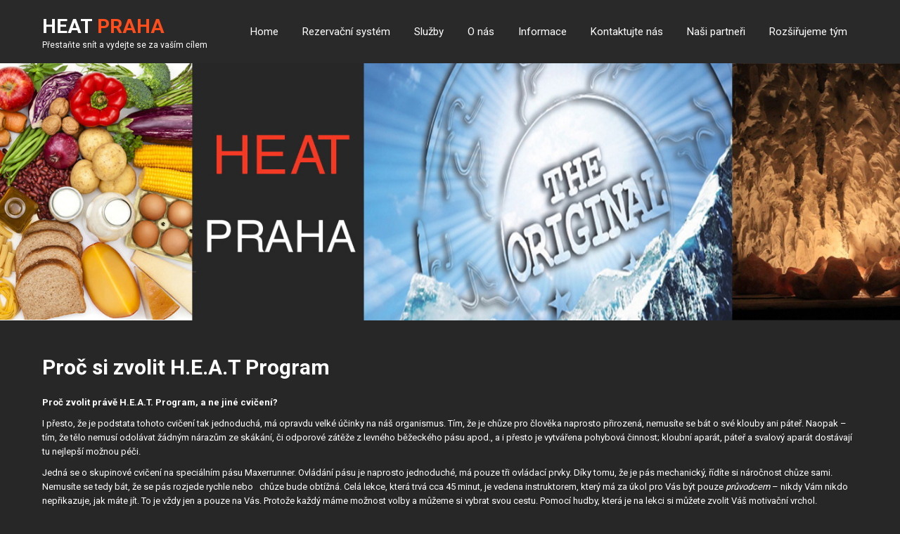

--- FILE ---
content_type: text/html; charset=UTF-8
request_url: http://www.heatpraha.cz/h-e-a-t-program/proc-si-zvolit-h-e-a-t-program/
body_size: 10123
content:
<!DOCTYPE html>
<html lang="cs-CZ" prefix="og: http://ogp.me/ns#">
<head>
<meta charset="UTF-8">
<meta name="viewport" content="width=device-width">
<link rel="profile" href="http://gmpg.org/xfn/11">
<!--[if lt IE 9]>
<script type="text/javascript" src="http://www.heatpraha.cz/wp-content/themes/skt-fitness-pro/js/html5.js"></script>
<link rel="stylesheet" href="http://www.heatpraha.cz/wp-content/themes/skt-fitness-pro/css/ie.css" type="text/css" media="all" />
<![endif]-->
<title>Proč si zvolit H.E.A.T Program &ndash; HEAT Praha</title>
<style id="dynamic-mobmenu-inline-css">.mob-menu-logo-holder > .headertext span,.mobmenu input.mob-menu-search-field{font-family:"Dosis";font-size:20px;font-weight:inherit;font-style:normal;letter-spacing:normal;text-transform:none;}.left-menu-icon-text{font-family:"Dosis";color:#333;font-size:inherit;font-weight:inherit;font-style:normal;line-height:1.5em;letter-spacing:normal;text-transform:none;}#mobmenuleft .mob-expand-submenu,#mobmenuleft > .widgettitle,#mobmenuleft li a,#mobmenuleft li a:visited,#mobmenuleft .mobmenu-content h2,#mobmenuleft .mobmenu-content h3,.mobmenu-left-panel .mobmenu-display-name{font-family:"Dosis";font-size:inherit;font-weight:inherit;font-style:normal;line-height:1.5em;letter-spacing:normal;text-transform:none;}.right-menu-icon-text{font-family:"Dosis";font-size:inherit;font-weight:inherit;font-style:normal;line-height:1.5em;letter-spacing:normal;text-transform:none;}#mobmenuright li a,#mobmenuright li a:visited,#mobmenuright .mobmenu-content h2,#mobmenuright .mobmenu-content h3,.mobmenu-left-panel .mobmenu-display-name{font-family:"Dosis";font-size:inherit;font-weight:inherit;font-style:normal;line-height:1.5em;letter-spacing:normal;text-transform:none;}.mob-menu-logo-holder > .headertext span,.mobmenu input.mob-menu-search-field{font-family:"Dosis";font-size:20px;font-weight:inherit;font-style:normal;letter-spacing:normal;text-transform:none;}.left-menu-icon-text{font-family:"Dosis";color:#333;font-size:inherit;font-weight:inherit;font-style:normal;line-height:1.5em;letter-spacing:normal;text-transform:none;}#mobmenuleft .mob-expand-submenu,#mobmenuleft > .widgettitle,#mobmenuleft li a,#mobmenuleft li a:visited,#mobmenuleft .mobmenu-content h2,#mobmenuleft .mobmenu-content h3,.mobmenu-left-panel .mobmenu-display-name{font-family:"Dosis";font-size:inherit;font-weight:inherit;font-style:normal;line-height:1.5em;letter-spacing:normal;text-transform:none;}.right-menu-icon-text{font-family:"Dosis";font-size:inherit;font-weight:inherit;font-style:normal;line-height:1.5em;letter-spacing:normal;text-transform:none;}#mobmenuright li a,#mobmenuright li a:visited,#mobmenuright .mobmenu-content h2,#mobmenuright .mobmenu-content h3,.mobmenu-left-panel .mobmenu-display-name{font-family:"Dosis";font-size:inherit;font-weight:inherit;font-style:normal;line-height:1.5em;letter-spacing:normal;text-transform:none;}
@media screen and ( min-width: 782px ){
		body.admin-bar .mobmenu, body.admin-bar .mobmenu-panel {
			top: 32px!important;
		}
				body.admin-bar .mobmenu-search-holder {
				top: 72px!important;
		}
}

@media screen and ( max-width: 782px ){
	body.admin-bar .mobmenu, body.admin-bar .mobmenu-panel {
		top: 46px!important;
	}

	body.admin-bar .mob-menu-header-banner {
		top: 0px!important;
	}
		body.admin-bar .mobmenu-search-holder {
		top: 86px!important;
	}
	body.admin-bar  .mob-menu-slideout .mobmenu-search-holder {
		top: 40px!important;
	}

}

@media screen and ( max-width: 479px ) {
	.mob-menu-overlay .mobmenu-content {
		padding-top: 5%;
	}
}

@media screen and ( max-width: 782px ) {
	.mob-menu-overlay .mobmenu-content {
		padding-top: 10%;
	}
}

@media screen and ( min-width: 782px ) {
	#mobmenu-footer li:hover {
		background-color: ;
	}
	#mobmenu-footer li:hover i {
		color: ;
	}
}

@media only screen and (min-width:1025px){
	.mob_menu, .mobmenu-panel, .mobmenu, .mobmenu-cart-panel, .mobmenu-footer-menu-holder, .mobmenu-right-panel, .mobmenu-left-panel  {
		display: none!important;
	}
}
/* Our css Custom Options values */
@media only screen and (max-width:1024px){
	.main-navigation, .toggle, .toggleMenu {
		display:none !important;
	}
}


@media only screen and (max-width:1024px) {

			
	.mobmenur-container i {
		color: #222;
	}
	.mobmenul-container i {
		color: #666;
	}
	.mobmenul-container img {
		max-height:  40px;
		float: left;
	}
	.mobmenur-container img {
		max-height:  40px;
		float: right;
	}
	.mob-expand-submenu i {
		font-size: 25px;
	}
	#mobmenuleft li a , #mobmenuleft li a:visited, .mobmenu-content h2, .mobmenu-content h3, .show-nav-left .mob-menu-copyright, .show-nav-left .mob-expand-submenu i {
		color: #666;

	}
	.mob-cancel-button {
		font-size: 30px!important;
	}

	/* 3rd Level Left Menu Items Background color on Hover*/
	.mobmenu-content #mobmenuleft .sub-menu  .sub-menu li a:hover {
		color: #ccc;
	}
	/* 3rd Level Left Menu Items Background color on Hover*/
	.mobmenu-content #mobmenuleft .sub-menu .sub-menu li:hover {
		background-color: #666;
	}
	.mobmenu-content #mobmenuleft li:hover, .mobmenu-content #mobmenuright li:hover  {
		background-color: #666;
	}
	.mobmenu-content #mobmenuright li:hover  {
		background-color: #8dacba ;
	}
	/* 3rd Level Right Menu Items Background color on Hover*/
	.mobmenu-content #mobmenuright .sub-menu .sub-menu li:hover {
		background-color: #666;
	}
	/* 3rd Level Right Menu Items Background color on Hover*/
	.mobmenu-content #mobmenuright .sub-menu  .sub-menu li a:hover {
		color: #ccc;
	}

		.mobmenu-content #mobmenuleft .sub-menu {
		background-color: #3a3a3a ;
		margin: 0;
		color: #fff ;
		width: 100%;
		position: initial;
	}
	.mob-menu-left-bg-holder {
				opacity: 1;
		background-attachment: fixed ;
		background-position: center top ;
		-webkit-background-size:  cover;
		-moz-background-size: cover;
		background-size: cover;
	}
	.mob-menu-right-bg-holder { 
				opacity: 1;
		background-attachment: fixed ;
		background-position: center top ;
		-webkit-background-size: cover;
		-moz-background-size: cover;
		background-size:  cover;
	}
		.mobmenu-content #mobmenuleft .sub-menu a {
		color: #fff ;
	}
	.mobmenu-content #mobmenuright .sub-menu  a {
		color: #fff ;
	}
	.mobmenu-content #mobmenuright .sub-menu .sub-menu {
		background-color: inherit;
	}
	.mobmenu-content #mobmenuright .sub-menu {
		background-color: #3a3a3a ;
		margin: 0;
		color: #fff ;
		position: initial;
		width: 100%;
	}
	#mobmenuleft li:hover a, #mobmenuleft li:hover i {
		color: #444;
	}
	#mobmenuright li a , #mobmenuright li a:visited, .show-nav-right .mob-menu-copyright, .show-nav-right .mob-expand-submenu i {
		color: #fff ;
	}
	#mobmenuright li a:hover {
		color: #444 ;
	}
	.mobmenul-container {
		top: 5px;
		margin-left: 5px;
		margin-top: 0px;
		height: 40px;
		float: left;
	}
	.mobmenur-container {
		top: 5px;
		margin-right: 5px;
		margin-top: 0px;
	}
		.mob-menu-logo-holder {
		padding-top:  0px;
		margin-top:   0px;
		text-align:   center;
		margin-left:  0;
		margin-right: 0;
		height:       40px;
			}
	.mob-menu-header-holder {
		width:  100% ;
		background-color: #f7f7f7 ;
		height: 40px ;
		position:fixed;
	}
	body {
		padding-top: 40px;
	}
		.mobmenul-container, .mobmenur-container{
		position: absolute; 
	}
	.mobmenu-left-panel {
		background-color:#F7F7F7;;
		width:  270px;  
	}
	.mobmenu-right-panel {
		background-color:#38404c;		width:  270px; 
	}
	.show-nav-left .mobmenu-overlay, .show-nav-right .mobmenu-overlay, .show-mob-menu-search .mobmenu-overlay  {
		background: rgba(0, 0, 0, 0.83);
	}
	.show-nav-left .mob-menu-header-holder, .show-nav-right .mob-menu-header-holder{
		-webkit-transition: .5s;
		-moz-transition: .5s;
		-ms-transition: .5s;
		-o-transition: .5s;
		transition: .5s;
	}	
	.mob-menu-slideout-top .mobmenu-overlay, .show-nav-right.mob-menu-slideout .mobmenur-container {
		display:none!important;
	}
	.mob-menu-slideout.show-nav-left .mobmenu-push-wrap, .mob-menu-slideout.show-nav-left .mob-menu-header-holder {
		-webkit-transform: translateX(270px);
		-moz-transform: translateX(270px);
		-ms-transform: translateX(270px);
		-o-transform: translateX(270px);
		transform: translateX(270px);
	}
	.mob-menu-slideout.show-nav-right .mobmenu-push-wrap, .mob-menu-slideout.show-nav-right .mob-menu-header-holder {
		-webkit-transform: translateX(-270px);
		-moz-transform: translateX(-270px);
		-ms-transform: translateX(-270px);
		-o-transform: translateX(-270px);
		transform: translateX(-270px);
	}
	.mob-menu-slideout-top .mobmenu-panel {
		width:  100%;
		height: 100%;
		z-index: 1;
		position: fixed;
		left: 0px;
		top: 0px;
		max-height: 100%;
		-webkit-transform: translateY(-100%);
		-moz-transform: translateY(-100%);
		-ms-transform: translateY(-100%);
		-o-transform: translateY(-100%);
		transform: translateY(-100%);
	}
	.mob-menu-slideout-top.show-nav-left .show-panel, .mob-menu-slideout-top.show-nav-right .show-panel  {
		-webkit-transform: translateY(0px);
		-moz-transform: translateY(0px);
		-ms-transform: translateY(0px);
		-o-transform: translateY(0px);
		transform: translateY(0px);
		z-index: 300000;
	}
	.mob-menu-slideout-over.show-nav-left .mobmenu-left-panel {
		overflow: hidden;
	}
	.show-nav-left .mobmenu-panel.show-panel , .show-nav-right .mobmenu-panel.show-panel {
		z-index: 300000;
	}
	/* Hides everything pushed outside of it */
	.mob-menu-slideout .mobmenu-panel, .mob-menu-slideout-over .mobmenu-panel, .mob-menu-slideout .mobmenu-cart-panel, .mob-menu-slideout-over .mobmenu-cart-panel {
		position: fixed;
		top: 0;
		height: 100%;
		overflow-y: auto;   
		overflow-x: hidden;
		z-index: 1;
		opacity: 1;

	}
	/*End of Mobmenu Slide Over */
	.mobmenu .headertext { 
		color: #222 ;
	}
	.headertext span {
		position: initial;
		line-height: 40px;
	}
	.mobmenu-search-holder {
		top: 40px;
	}
	/*Premium options  */
	
	/* Mobile Menu Frontend CSS Style*/
	html, body {
		overflow-x: hidden;
		-webkit-overflow-scrolling: auto; 
		overflow-y: scroll; 
	}
	.mobmenu-left-panel li a, .leftmbottom, .leftmtop{
		padding-left: 0%;
		padding-right: 0%;
	}
	.mobmenu-content li > .sub-menu li {
		padding-left: calc(0*1%);
	}

	.mobmenu-right-panel li, .rightmbottom, .rightmtop{
		padding-left: 0%;
		padding-right: 0%;
	}
	.mobmenul-container i {
		line-height: 30px;
		font-size: 30px;
		float: left;
	}
	.left-menu-icon-text {
		float: left;
		line-height: 30px;
		color: #222;
	}
	.mobmenu-left-panel .mobmenu-display-name {
		color: #666;
	}
	.right-menu-icon-text {
		float: right;
		line-height: 30px;
		color: #222;
	}
	.mobmenur-container i {
		line-height: 30px;
		font-size: 30px;
		float: right;
	}
	.nav, .main-navigation, .genesis-nav-menu, .hide {
		display: none!important;
	}
	
	.mob-standard-logo {
		display: inline-block;
		height:40px!important;	}
	.mob-retina-logo {
		height:40px!important;	}
	.mobmenu-content #mobmenuleft > li > a:hover {
		background-color: #666;
	}

	.mobmenu-content #mobmenuright > li > a:hover {
		background-color: #8dacba;
	}
	.mob-blocks-user-profile {
		background-color: ;
	}
	.mob-blocks-user-profile .mobmenu-display-name {
		color: ;
	}
	.mobmenu-left-panel .mob-cancel-button {
		color: #fff;
	}
	.mobmenu-right-panel .mob-cancel-button {
		color: #fff;
	}	
	
}
</style>
<!-- This site is optimized with the Yoast SEO plugin v10.1.3 - https://yoast.com/wordpress/plugins/seo/ -->
<link rel="canonical" href="http://www.heatpraha.cz/h-e-a-t-program/proc-si-zvolit-h-e-a-t-program/" />
<meta property="og:locale" content="cs_CZ" />
<meta property="og:type" content="article" />
<meta property="og:title" content="Proč si zvolit H.E.A.T Program &ndash; HEAT Praha" />
<meta property="og:description" content="Proč zvolit právě H.E.A.T. Program, a ne jiné cvičení? I přesto, že je podstata tohoto cvičení tak jednoduchá, má opravdu velké účinky na náš organismus. Tím, že je chůze pro člověka naprosto přirozená, nemusíte se bát o své klouby ani páteř. Naopak – tím, že tělo nemusí odolávat žádným nárazům ze skákání, či odporové zátěže z levného běžeckého pásu apod., a i přesto je vytvářena pohybová činnost; kloubní aparát, páteř a svalový aparát dostávají tu nejlepší možnou péči. Jedná se o skupinové cvičení na speciálním pásu Maxerrunner. Ovládání pásu je naprosto jednoduché, má pouze tři ovládací prvky. Díky tomu, že..." />
<meta property="og:url" content="http://www.heatpraha.cz/h-e-a-t-program/proc-si-zvolit-h-e-a-t-program/" />
<meta property="og:site_name" content="HEAT Praha" />
<meta name="twitter:card" content="summary_large_image" />
<meta name="twitter:description" content="Proč zvolit právě H.E.A.T. Program, a ne jiné cvičení? I přesto, že je podstata tohoto cvičení tak jednoduchá, má opravdu velké účinky na náš organismus. Tím, že je chůze pro člověka naprosto přirozená, nemusíte se bát o své klouby ani páteř. Naopak – tím, že tělo nemusí odolávat žádným nárazům ze skákání, či odporové zátěže z levného běžeckého pásu apod., a i přesto je vytvářena pohybová činnost; kloubní aparát, páteř a svalový aparát dostávají tu nejlepší možnou péči. Jedná se o skupinové cvičení na speciálním pásu Maxerrunner. Ovládání pásu je naprosto jednoduché, má pouze tři ovládací prvky. Díky tomu, že..." />
<meta name="twitter:title" content="Proč si zvolit H.E.A.T Program &ndash; HEAT Praha" />
<script type='application/ld+json'>{"@context":"https://schema.org","@type":"Organization","url":"http://www.heatpraha.cz/","sameAs":[],"@id":"http://www.heatpraha.cz/#organization","name":"HEAT Praha","logo":""}</script>
<!-- / Yoast SEO plugin. -->

<link rel='dns-prefetch' href='//www.google.com' />
<link rel='dns-prefetch' href='//fonts.googleapis.com' />
<link rel='dns-prefetch' href='//s.w.org' />
<link rel="alternate" type="application/rss+xml" title="HEAT Praha &raquo; RSS zdroj" href="http://www.heatpraha.cz/feed/" />
<link rel="alternate" type="application/rss+xml" title="HEAT Praha &raquo; RSS komentářů" href="http://www.heatpraha.cz/comments/feed/" />
<link rel='stylesheet' id='contact-form-7-css'  href='http://www.heatpraha.cz/wp-content/plugins/contact-form-7/includes/css/styles.css?ver=5.1.4' type='text/css' media='all' />
<link rel='stylesheet' id='skt_fitness-gfonts-opensans-css'  href='//fonts.googleapis.com/css?family=Open+Sans:400,600,700' type='text/css' media='all' />
<link rel='stylesheet' id='skt_fitness-gfonts-roboto-css'  href='//fonts.googleapis.com/css?family=Roboto:400,100,300,500,700' type='text/css' media='all' />
<link rel='stylesheet' id='skt_fitness-gfonts-opensanscondensed-css'  href='//fonts.googleapis.com/css?family=Open+Sans+Condensed:300' type='text/css' media='all' />
<link rel='stylesheet' id='skt_fitness-gfonts-body-css'  href='//fonts.googleapis.com/css?family=Roboto&#038;subset=cyrillic%2Carabic%2Cbengali%2Ccyrillic%2Ccyrillic-ext%2Cdevanagari%2Cgreek%2Cgreek-ext%2Cgujarati%2Chebrew%2Clatin-ext%2Ctamil%2Ctelugu%2Cthai%2Cvietnamese%2Clatin&#038;ver=4.9.28' type='text/css' media='all' />
<link rel='stylesheet' id='skt_fitness-gfonts-logo-css'  href='//fonts.googleapis.com/css?family=Roboto&#038;subset=cyrillic%2Carabic%2Cbengali%2Ccyrillic%2Ccyrillic-ext%2Cdevanagari%2Cgreek%2Cgreek-ext%2Cgujarati%2Chebrew%2Clatin-ext%2Ctamil%2Ctelugu%2Cthai%2Cvietnamese%2Clatin&#038;ver=4.9.28' type='text/css' media='all' />
<link rel='stylesheet' id='skt_fitness-gfonts-nav-css'  href='//fonts.googleapis.com/css?family=Roboto&#038;subset=cyrillic%2Carabic%2Cbengali%2Ccyrillic%2Ccyrillic-ext%2Cdevanagari%2Cgreek%2Cgreek-ext%2Cgujarati%2Chebrew%2Clatin-ext%2Ctamil%2Ctelugu%2Cthai%2Cvietnamese%2Clatin&#038;ver=4.9.28' type='text/css' media='all' />
<link rel='stylesheet' id='skt_fitness-gfonts-heading-css'  href='//fonts.googleapis.com/css?family=Roboto&#038;subset=cyrillic%2Carabic%2Cbengali%2Ccyrillic%2Ccyrillic-ext%2Cdevanagari%2Cgreek%2Cgreek-ext%2Cgujarati%2Chebrew%2Clatin-ext%2Ctamil%2Ctelugu%2Cthai%2Cvietnamese%2Clatin&#038;ver=4.9.28' type='text/css' media='all' />
<link rel='stylesheet' id='skt_fitness-gfonts-slide-css'  href='//fonts.googleapis.com/css?family=Roboto&#038;subset=cyrillic%2Carabic%2Cbengali%2Ccyrillic%2Ccyrillic-ext%2Cdevanagari%2Cgreek%2Cgreek-ext%2Cgujarati%2Chebrew%2Clatin-ext%2Ctamil%2Ctelugu%2Cthai%2Cvietnamese%2Clatin&#038;ver=4.9.28' type='text/css' media='all' />
<link rel='stylesheet' id='skt_fitness-gfonts-slidedsc-css'  href='//fonts.googleapis.com/css?family=Quantico&#038;subset=cyrillic%2Carabic%2Cbengali%2Ccyrillic%2Ccyrillic-ext%2Cdevanagari%2Cgreek%2Cgreek-ext%2Cgujarati%2Chebrew%2Clatin-ext%2Ctamil%2Ctelugu%2Cthai%2Cvietnamese%2Clatin&#038;ver=4.9.28' type='text/css' media='all' />
<link rel='stylesheet' id='skt_fitness-gfonts-foottitle-css'  href='//fonts.googleapis.com/css?family=Roboto&#038;subset=cyrillic%2Carabic%2Cbengali%2Ccyrillic%2Ccyrillic-ext%2Cdevanagari%2Cgreek%2Cgreek-ext%2Cgujarati%2Chebrew%2Clatin-ext%2Ctamil%2Ctelugu%2Cthai%2Cvietnamese%2Clatin&#038;ver=4.9.28' type='text/css' media='all' />
<link rel='stylesheet' id='skt_fitness-gfonts-copyfont-css'  href='//fonts.googleapis.com/css?family=Arimo&#038;subset=cyrillic%2Carabic%2Cbengali%2Ccyrillic%2Ccyrillic-ext%2Cdevanagari%2Cgreek%2Cgreek-ext%2Cgujarati%2Chebrew%2Clatin-ext%2Ctamil%2Ctelugu%2Cthai%2Cvietnamese%2Clatin&#038;ver=4.9.28' type='text/css' media='all' />
<link rel='stylesheet' id='skt_fitness-gfonts-designfont-css'  href='//fonts.googleapis.com/css?family=Arimo&#038;subset=cyrillic%2Carabic%2Cbengali%2Ccyrillic%2Ccyrillic-ext%2Cdevanagari%2Cgreek%2Cgreek-ext%2Cgujarati%2Chebrew%2Clatin-ext%2Ctamil%2Ctelugu%2Cthai%2Cvietnamese%2Clatin&#038;ver=4.9.28' type='text/css' media='all' />
<link rel='stylesheet' id='skt_fitness-basic-style-css'  href='http://www.heatpraha.cz/wp-content/themes/skt-fitness-pro/style.css?ver=4.9.28' type='text/css' media='all' />
<link rel='stylesheet' id='skt_fitness-editor-style-css'  href='http://www.heatpraha.cz/wp-content/themes/skt-fitness-pro/editor-style.css' type='text/css' media='all' />
<link rel='stylesheet' id='skt_fitness-base-style-css'  href='http://www.heatpraha.cz/wp-content/themes/skt-fitness-pro/css/style_base.css' type='text/css' media='all' />
<link rel='stylesheet' id='skt_fitness-responsive-style-css'  href='http://www.heatpraha.cz/wp-content/themes/skt-fitness-pro/css/theme-responsive.css' type='text/css' media='all' />
<link rel='stylesheet' id='skt_fitness-prettyphoto-style-css'  href='http://www.heatpraha.cz/wp-content/themes/skt-fitness-pro/css/prettyPhoto.css' type='text/css' media='all' />
<link rel='stylesheet' id='skt_fitness-fontawesome-style-css'  href='http://www.heatpraha.cz/wp-content/themes/skt-fitness-pro/css/font-awesome.css' type='text/css' media='all' />
<link rel='stylesheet' id='skt_fitness-animation-style-css'  href='http://www.heatpraha.cz/wp-content/themes/skt-fitness-pro/css/animation.css' type='text/css' media='all' />
<link rel='stylesheet' id='tf-google-webfont-dosis-css'  href='//fonts.googleapis.com/css?family=Dosis%3Ainherit%2C400&#038;subset=latin%2Clatin-ext&#038;ver=4.9.28' type='text/css' media='all' />
<link rel='stylesheet' id='cssmobmenu-icons-css'  href='http://www.heatpraha.cz/wp-content/plugins/mobile-menu/includes/css/mobmenu-icons.css?ver=2.7.4.4' type='text/css' media='all' />
<link rel='stylesheet' id='cssmobmenu-css'  href='http://www.heatpraha.cz/wp-content/plugins/mobile-menu/includes/css/mobmenu.css?ver=2.7.4.4' type='text/css' media='all' />
<script type='text/javascript' src='http://www.heatpraha.cz/wp-includes/js/jquery/jquery.js?ver=1.12.4'></script>
<script type='text/javascript' src='http://www.heatpraha.cz/wp-includes/js/jquery/jquery-migrate.min.js?ver=1.4.1'></script>
<script type='text/javascript' src='http://www.heatpraha.cz/wp-content/themes/skt-fitness-pro/js/custom.js'></script>
<script type='text/javascript' src='http://www.heatpraha.cz/wp-content/plugins/mobile-menu/includes/js/mobmenu.js?ver=2.7.4.4'></script>
<link rel='https://api.w.org/' href='http://www.heatpraha.cz/wp-json/' />
<link rel="EditURI" type="application/rsd+xml" title="RSD" href="http://www.heatpraha.cz/xmlrpc.php?rsd" />
<link rel="wlwmanifest" type="application/wlwmanifest+xml" href="http://www.heatpraha.cz/wp-includes/wlwmanifest.xml" /> 
<meta name="generator" content="WordPress 4.9.28" />
<link rel='shortlink' href='http://www.heatpraha.cz/?p=245' />
<link rel="alternate" type="application/json+oembed" href="http://www.heatpraha.cz/wp-json/oembed/1.0/embed?url=http%3A%2F%2Fwww.heatpraha.cz%2Fh-e-a-t-program%2Fproc-si-zvolit-h-e-a-t-program%2F" />
<link rel="alternate" type="text/xml+oembed" href="http://www.heatpraha.cz/wp-json/oembed/1.0/embed?url=http%3A%2F%2Fwww.heatpraha.cz%2Fh-e-a-t-program%2Fproc-si-zvolit-h-e-a-t-program%2F&#038;format=xml" />
    	
    	<script>		
			jQuery.noConflict();			
			jQuery(window).load(function() {
        	jQuery('#slider').nivoSlider({
        	effect:'fade', //sliceDown, sliceDownLeft, sliceUp, sliceUpLeft, sliceUpDown, sliceUpDownLeft, fold, fade, random, slideInRight, slideInLeft, boxRandom, boxRain, boxRainReverse, boxRainGrow, boxRainGrowReverse
		  	animSpeed: 500,
			pauseTime: 3000,
			directionNav: true,
			controlNav: false,
			pauseOnHover: false,
    });
});
		</script>
    <style>.testimonial .read-more { position:absolute; right:0; top:15px;}
.trainers .read-more { position:absolute; right:0; top:15px;}
.latest-news .read-more { position:absolute; right:0; top:15px;}
.latest-news .read-more {color:#ffffff;font:700 13px &#039;Roboto&#039;, sans-serif;text-transform:uppercase;display:inline-block;text-align:center;padding:10px 25px;border-radius:2px;border:2px solid #ff4e1c;}
.latest-news .read-more:hover {background-color:#ff4e1c; }
.latest-news .read-more a{ color:#ffffff;}</style><style>body, .top-grey-box, p, .testimonial-section, .feature-box p, .address, #footer .footer-inner p, .right-features .feature-cell .feature-desc, .price-table{font-family:'Roboto', sans-serif;}body, .contact-form-section .address, .newsletter, .top-grey-box, .testimonial-section .testimonial-box .testimonial-content .testimonial-mid, .right-features .feature-cell, .accordion-box .acc-content, .work-box .work-info, .feature-box{color:#ffffff;}body{font-size:13px}.header .header-inner .logo h1, .logo a{font-family:Roboto;color:#ffffff;font-size:28px}.logo .tagline{color:#ffffff;}.header .header-inner .nav ul{font-family:'Roboto', sans-serif;font-size:15px}.header .header-inner .nav ul li a, .header .header-inner .nav ul li ul li a{color:#ffffff;}@media screen and (max-width:999px){.nav ul{background-color:#ff4e1c}}#slider .top-bar h2{font-family:Roboto;color:#ffffff; font-size:40px}#slider .top-bar p{font-family:Quantico;color:#ffffff}#slider .top-bar p{font-size:16px}h2.section_title{font-size:40px}h1, h2, h3, h4, h5, h6, section h1, .services-box h2, .contact-banner h3, .team-col h3, .newsletter h2{font-family:'Roboto', sans-serif;color:#ffffff}a{color:#ff4e1c;}#slider .top-bar a.read:hover{background-color:#ff4e1c}a:hover, .recent-post li a:hover{color:#ffffff;}.footer .footer-col-1 h2, .footer-col-3 h2{font-family:Roboto}.footer .footer-col-1 h2, .footer-col-3 h2{color:#ffffff}.copyright-txt{font-family:Arimo;color:#ffffff}.design-by{font-family:Arimo;color:#ffffff}.header{background-color:rgba(51,51,51,0.2);}.nivo-controlNav{background-color:rgba(0,0,0,0.6);}.services-box{border-color:#ffffff;}.services-box:hover{border-color:#ff4e1c;}#slider .top-bar a, .contact-banner a{color:#ffffff;}h3.widget-title{color:#ffffff;}.copyright-wrapper{background-color:#272727;}.nivo-directionNav a{background:url(http://www.heatpraha.cz/wp-content/themes/skt-fitness-pro/images/slide-nav.png) no-repeat scroll 0 0 #cccccc;}.nivo-controlNav a{background-color:#cccccc}.team-col .social-links a{background-color:#ffffff}.testimonial-box{border-color:#565555}.news h2, .wpcf7 form input[type='submit'], .main-form-area input[type='submit']{border-color:#eceaeb}#footer-wrapper{background: url(http://www.heatpraha.cz/wp-content/uploads/2018/01/footer.jpg); background-repeat:no-repeat; background-position:center center;  background-size:cover;}.recent-post li, .office_timing .time_row, .time_table .time_row{border-color:#3b3b3b}.logo img{height:40px;}.recent-post li img{border-color:#2d2d2d;}.toggle a{background-color:#3e3e3e; color:#ffffff;}</style>	<style type="text/css">
		
	</style>
	<link rel="icon" href="http://www.heatpraha.cz/wp-content/uploads/2017/11/cropped-panacek-32x32.jpg" sizes="32x32" />
<link rel="icon" href="http://www.heatpraha.cz/wp-content/uploads/2017/11/cropped-panacek-192x192.jpg" sizes="192x192" />
<link rel="apple-touch-icon-precomposed" href="http://www.heatpraha.cz/wp-content/uploads/2017/11/cropped-panacek-180x180.jpg" />
<meta name="msapplication-TileImage" content="http://www.heatpraha.cz/wp-content/uploads/2017/11/cropped-panacek-270x270.jpg" />
</head>

<body class="page-template page-template-full-width page-template-full-width-php page page-id-245 page-child parent-pageid-17 group-blog mob-menu-slideout">

<div class="header">
				<div class="header-inner">
                    		<div class="logo">
                            		<a href="http://www.heatpraha.cz/">
                                    	    	                                    <h1>HEAT Praha</h1>
                                             <span class="tagline">Přestaňte snít a vydejte se za vaším cílem</span>
                                                                            </a>
                                 
                             </div><!-- logo -->
                            <div class="toggle">
                            <a class="toggleMenu" href="#">
							                      				 Menu         
				  				                            </a>
                            </div><!-- toggle -->
                            <div class="nav">
                                <div class="menu-main_menu-container"><ul id="menu-main_menu" class="menu"><li id="menu-item-666" class="menu-item menu-item-type-custom menu-item-object-custom menu-item-666"><a href="/">Home</a></li>
<li id="menu-item-657" class="menu-item menu-item-type-custom menu-item-object-custom menu-item-has-children menu-item-657"><a href="#">Rezervační systém</a>
<ul class="sub-menu">
	<li id="menu-item-522" class="menu-item menu-item-type-custom menu-item-object-custom menu-item-522"><a target="_blank" href="https://heatpraha.isportsystem.cz/">Rezervační systém H.E.A.T, Skupinové cvičení a Program pro Rodiče a děti v Solné jeskyni</a></li>
	<li id="menu-item-1210" class="menu-item menu-item-type-post_type menu-item-object-page menu-item-1210"><a href="http://www.heatpraha.cz/objednani-navstevy-solne-jeskyne/">Rezervační systém Solná jeskyně &#8211; relaxace</a></li>
	<li id="menu-item-571" class="menu-item menu-item-type-post_type menu-item-object-page menu-item-571"><a href="http://www.heatpraha.cz/navod-na-rezervacni-system/">Návod na rezervační systém</a></li>
	<li id="menu-item-1366" class="menu-item menu-item-type-custom menu-item-object-custom menu-item-1366"><a href="http://www.heatpraha.cz/rozvrh2022/">Rozvrh hodin (PDF)</a></li>
</ul>
</li>
<li id="menu-item-674" class="menu-item menu-item-type-custom menu-item-object-custom menu-item-has-children menu-item-674"><a href="#">Služby</a>
<ul class="sub-menu">
	<li id="menu-item-675" class="menu-item menu-item-type-post_type menu-item-object-page current-page-ancestor menu-item-has-children menu-item-675"><a href="http://www.heatpraha.cz/h-e-a-t-program/">H.E.A.T Program</a>
	<ul class="sub-menu">
		<li id="menu-item-676" class="menu-item menu-item-type-post_type menu-item-object-page menu-item-676"><a href="http://www.heatpraha.cz/h-e-a-t-program/heat-prvni-lekce/">Heat prvni lekce</a></li>
		<li id="menu-item-677" class="menu-item menu-item-type-post_type menu-item-object-page menu-item-677"><a href="http://www.heatpraha.cz/h-e-a-t-program/heat-vyber-lekce/">Heat vyber lekce</a></li>
		<li id="menu-item-678" class="menu-item menu-item-type-post_type menu-item-object-page menu-item-678"><a href="http://www.heatpraha.cz/h-e-a-t-program/historie-a-filosofie-h-e-a-t-programu/">Historie a Filosofie H.E.A.T Programu</a></li>
	</ul>
</li>
	<li id="menu-item-681" class="menu-item menu-item-type-post_type menu-item-object-page menu-item-has-children menu-item-681"><a href="http://www.heatpraha.cz/skupinove-cviceni/">Skupinové cvičení v Solné jeskyni</a>
	<ul class="sub-menu">
		<li id="menu-item-684" class="menu-item menu-item-type-post_type menu-item-object-page menu-item-684"><a href="http://www.heatpraha.cz/skupinove-cviceni/sc-joga/">Jóga v Solné jeskyni</a></li>
		<li id="menu-item-685" class="menu-item menu-item-type-post_type menu-item-object-page menu-item-685"><a href="http://www.heatpraha.cz/skupinove-cviceni/sc-pilates/">Pilates v Solné jeskyni</a></li>
		<li id="menu-item-683" class="menu-item menu-item-type-post_type menu-item-object-page menu-item-683"><a href="http://www.heatpraha.cz/skupinove-cviceni/sc-bricho/">Břišní pekáč v Solné jeskyni</a></li>
		<li id="menu-item-1369" class="menu-item menu-item-type-post_type menu-item-object-page menu-item-1369"><a href="http://www.heatpraha.cz/skupinove-cviceni/sc-body-styling/">Body styling v Solné jeskyni</a></li>
	</ul>
</li>
	<li id="menu-item-1229" class="menu-item menu-item-type-post_type menu-item-object-page menu-item-1229"><a href="http://www.heatpraha.cz/program-pro-rodice-a-deti-v-solne-jeskyni/">Hernička pro rodiče a děti v Solné jeskyni</a></li>
	<li id="menu-item-690" class="menu-item menu-item-type-post_type menu-item-object-page menu-item-690"><a href="http://www.heatpraha.cz/solna-jeskyne/">Solná jeskyně</a></li>
	<li id="menu-item-1239" class="menu-item menu-item-type-post_type menu-item-object-page menu-item-1239"><a href="http://www.heatpraha.cz/hlidani-deti/">Hlídání dětí</a></li>
</ul>
</li>
<li id="menu-item-655" class="menu-item menu-item-type-custom menu-item-object-custom menu-item-has-children menu-item-655"><a href="#">O nás</a>
<ul class="sub-menu">
	<li id="menu-item-399" class="menu-item menu-item-type-post_type menu-item-object-page menu-item-399"><a href="http://www.heatpraha.cz/o-nas/">O našem centru</a></li>
	<li id="menu-item-884" class="menu-item menu-item-type-post_type menu-item-object-page menu-item-884"><a href="http://www.heatpraha.cz/koruna-strasnicke-himalaje/">Koruna Strašnické Himálaje</a></li>
	<li id="menu-item-860" class="menu-item menu-item-type-custom menu-item-object-custom menu-item-860"><a href="/team">Naši trenéři</a></li>
	<li id="menu-item-572" class="menu-item menu-item-type-post_type menu-item-object-page menu-item-572"><a href="http://www.heatpraha.cz/galerie/">Galerie</a></li>
</ul>
</li>
<li id="menu-item-673" class="menu-item menu-item-type-custom menu-item-object-custom menu-item-has-children menu-item-673"><a href="#">Informace</a>
<ul class="sub-menu">
	<li id="menu-item-169" class="menu-item menu-item-type-post_type menu-item-object-page menu-item-169"><a href="http://www.heatpraha.cz/provozni-rad/">Provozní řád</a></li>
	<li id="menu-item-1325" class="menu-item menu-item-type-post_type menu-item-object-page menu-item-1325"><a href="http://www.heatpraha.cz/kodex-instruktora/">Kodex Instruktora</a></li>
	<li id="menu-item-1326" class="menu-item menu-item-type-post_type menu-item-object-page menu-item-1326"><a href="http://www.heatpraha.cz/kodex-zakaznika/">Kodex zákazníka</a></li>
	<li id="menu-item-956" class="menu-item menu-item-type-custom menu-item-object-custom menu-item-956"><a href="/category/blog">Novinky a informace</a></li>
	<li id="menu-item-679" class="menu-item menu-item-type-post_type menu-item-object-page menu-item-679"><a href="http://www.heatpraha.cz/cenik/darkove-poukazy/">Dárkové poukazy</a></li>
	<li id="menu-item-579" class="menu-item menu-item-type-post_type menu-item-object-page menu-item-579"><a href="http://www.heatpraha.cz/zpusobplatby/">Způsob platby a Benefitní karty</a></li>
	<li id="menu-item-1405" class="menu-item menu-item-type-post_type menu-item-object-page menu-item-1405"><a href="http://www.heatpraha.cz/cenik-2023/">Ceník služeb platný od 1.2.2023</a></li>
</ul>
</li>
<li id="menu-item-656" class="menu-item menu-item-type-custom menu-item-object-custom menu-item-has-children menu-item-656"><a href="#">Kontaktujte nás</a>
<ul class="sub-menu">
	<li id="menu-item-122" class="menu-item menu-item-type-post_type menu-item-object-page menu-item-122"><a href="http://www.heatpraha.cz/kontakty/">Kontakty</a></li>
	<li id="menu-item-582" class="menu-item menu-item-type-post_type menu-item-object-page menu-item-582"><a href="http://www.heatpraha.cz/kde-nas-najdete/">Kde nás najdete?</a></li>
</ul>
</li>
<li id="menu-item-726" class="menu-item menu-item-type-custom menu-item-object-custom menu-item-has-children menu-item-726"><a href="#">Naši partneři</a>
<ul class="sub-menu">
	<li id="menu-item-680" class="menu-item menu-item-type-post_type menu-item-object-page menu-item-680"><a href="http://www.heatpraha.cz/nasi-partneri/multisport/">MULTISPORT</a></li>
	<li id="menu-item-1376" class="menu-item menu-item-type-post_type menu-item-object-page menu-item-1376"><a href="http://www.heatpraha.cz/edenred-papirove-poukazky/">Edenred</a></li>
	<li id="menu-item-1417" class="menu-item menu-item-type-post_type menu-item-object-page menu-item-1417"><a href="http://www.heatpraha.cz/fino/">fino</a></li>
	<li id="menu-item-1414" class="menu-item menu-item-type-post_type menu-item-object-page menu-item-1414"><a href="http://www.heatpraha.cz/liftea/">Liftea a velká letní hra</a></li>
	<li id="menu-item-1415" class="menu-item menu-item-type-post_type menu-item-object-page menu-item-1415"><a href="http://www.heatpraha.cz/appka/">Pohybová výzva s aplikací Plus Care</a></li>
	<li id="menu-item-849" class="menu-item menu-item-type-post_type menu-item-object-page menu-item-849"><a href="http://www.heatpraha.cz/aktivni-desitka/">Aktivní desítka</a></li>
	<li id="menu-item-846" class="menu-item menu-item-type-post_type menu-item-object-page menu-item-846"><a href="http://www.heatpraha.cz/nutrend/">Nutrend</a></li>
	<li id="menu-item-848" class="menu-item menu-item-type-post_type menu-item-object-page menu-item-848"><a href="http://www.heatpraha.cz/ozp/">Zdravotní pojišťovny</a></li>
</ul>
</li>
<li id="menu-item-779" class="menu-item menu-item-type-post_type menu-item-object-page menu-item-779"><a href="http://www.heatpraha.cz/trh-prace/">Rozšiřujeme tým</a></li>
</ul></div>                            </div><!-- nav --><div class="clear"></div>
    </div><!-- header-inner -->
 </div><!-- header -->
 
            
      <div class="innerbanner">                 
         <img src="http://www.heatpraha.cz/wp-content/uploads/2018/06/inner_def.jpg" alt="">    </div> 
       
<div class="content-area">
    <div class="middle-align">
        <div class="site-main" id="sitefull">
							
<article id="post-245" class="post-245 page type-page status-publish hentry">
	<header class="entry-header">
		<h1 class="entry-title">Proč si zvolit H.E.A.T Program</h1>
	</header><!-- .entry-header -->

	<div class="entry-content">
		<p><strong>Proč zvolit právě H.E.A.T. Program, a ne jiné cvičení?</strong></p>
<p>I přesto, že je podstata tohoto cvičení tak jednoduchá, má opravdu velké účinky na náš organismus. Tím, že je chůze pro člověka naprosto přirozená, nemusíte se bát o své klouby ani páteř. Naopak – tím, že tělo nemusí odolávat žádným nárazům ze skákání, či odporové zátěže z levného běžeckého pásu apod., a i přesto je vytvářena pohybová činnost; kloubní aparát, páteř a svalový aparát dostávají tu nejlepší možnou péči.</p>
<p>Jedná se o skupinové cvičení na speciálním pásu Maxerrunner. Ovládání pásu je naprosto jednoduché, má pouze tři ovládací prvky. Díky tomu, že je pás mechanický, řídíte si náročnost chůze sami. Nemusíte se tedy bát, že se pás rozjede rychle nebo   chůze bude obtížná. Celá lekce, která trvá cca 45 minut, je vedena instruktorem, který má za úkol pro Vás být pouze <em>průvodcem</em> – nikdy Vám nikdo nepřikazuje, jak máte jít. To je vždy jen a pouze na Vás. Protože každý máme možnost volby a můžeme si vybrat svou cestu. Pomocí hudby, která je na lekci si můžete zvolit Váš motivační vrchol.</p>
<p>Určete si, co od lekce očekáváte a podle toho jděte.<em> Chcete hubnout? Chcete posílit svou fyzickou kondici? Chcete se naučit správně dýchat? Jakýkoliv Váš cíl je splnitelný, stačí jen uzpůsobit intenzitu, rychlost chůze a volbu techniky. Naštěstí toto rozhodnutí není jen na Vás, ale se vším Vám pomůže vyškolený profesionální instruktor. </em></p>
<p><em><strong>Určete si cíl, uvědomte si svoje možnosti, vyberte vhodnou techniku a vydejte se na cestu.</strong></em></p>
<p>&nbsp;</p>
<p>&nbsp;</p>
			</div><!-- .entry-content -->
	</article><!-- #post-## -->
							        </div>
        <div class="clear"></div>
    </div>
</div>


<div id="footer-wrapper">
    	<footer class="footer">
        	<div class="widget-column-2">
        	        	<div class="footer-col-1">
            	<h2>Sociální sítě</h2>             
                 <div class="social-links">
<a href="#" title="instagram" target="_blank">
<i class="fa fa-instagram fa-lg"></i></a>
&nbsp;&nbsp;&nbsp;&nbsp;
<a href="#" title="facebook" target="_blank"><i class="fa fa-facebook fa-lg"></i></a>
&nbsp;&nbsp;&nbsp;&nbsp;
<a href="#" title="twitter" target="_blank"><i class="fa fa-twitter fa-lg"></i></a></div>            </div>
          	            </div>
            
            <div class="widget-column-2">
        	        	<div class="footer-col-2">
             <h2>Ke stažení</h2>
            	<div class="menu-ke_stazeni-container"><ul id="menu-ke_stazeni" class="menu"><li id="menu-item-720" class="menu-item menu-item-type-custom menu-item-object-custom menu-item-720"><a href="http://www.heatpraha.cz/rozvrh2025/">Rozvrh hodin</a></li>
<li id="menu-item-721" class="menu-item menu-item-type-custom menu-item-object-custom menu-item-721"><a href="/files/Tabulka_tepove_frekvence.pdf">Tabulka tepové frekvence</a></li>
</ul></div>            </div>
          	            </div>
            
            <div class="widget-column-1">
                        <div class="footer-col-2">
            	<h2></h2>
                <ul class="recent-post">
                	                                      	<li><a href="http://www.heatpraha.cz/primestsky-tabor-s-varenim-pro-deti-ve-veku-7-11-let/"><img width="49" height="49" src="http://www.heatpraha.cz/wp-content/uploads/2024/03/prim-150x150.jpg" class="attachment-67x49 size-67x49 wp-post-image" alt="" /></a>
					<p>Baví vaše děti pomáhat v kuchyni? Máte rádi jógu?&#8230;</p>
                    <a href="http://www.heatpraha.cz/primestsky-tabor-s-varenim-pro-deti-ve-veku-7-11-let/"><span>Více</span></a></li>
                                      	<li><a href="http://www.heatpraha.cz/uprava-provozniho-radu/"><img width="42" height="49" src="http://www.heatpraha.cz/wp-content/uploads/2018/06/heatpraha_ct.jpg" class="attachment-67x49 size-67x49 wp-post-image" alt="" /></a>
					<p>Od 29.5. jsme aktualizovali Provozní řád. Byly doplněné informace&#8230;</p>
                    <a href="http://www.heatpraha.cz/uprava-provozniho-radu/"><span>Více</span></a></li>
                                                        </ul>
            </div>
                        </div>
            
            <div class="widget-column-3">
                        <div class="footer-col-3">
            	<h2>Heat Praha</h2>
                <p>Černokostelecká 106/64, 100 00 Praha 10</p>
                <div class="phone-no">
                	                		<p><strong>Phone:</strong>+420 603 414 542</p>
                                                            <p><strong>E-mail:</strong><a href="mailto:info@heatpraha.cz">info@heatpraha.cz</a></p>
                                                            	<p><strong>Website:</strong><a href="http://www.heatpraha.cz" target="_blank">http://www.heatpraha.cz</a></p>
                                    </div>
            </div>
                        </div>
            <div class="clear"></div>
        </footer>
        
        <div class="copyright-wrapper">
        	<div class="copyright">
            	<div class="copyright-txt">&copy; 2018 <span>Heat Praha</span>. Všechna práva vyhrazena.</div>
                <div class="design-by"></div>
            </div>
            <div class="clear"></div>
        </div>
    </div>
  
<div class="mobmenu-overlay"></div><div class="mob-menu-header-holder mobmenu"  data-menu-display="mob-menu-slideout" data-open-icon="down-open" data-close-icon="up-open"><div  class="mobmenul-container"><a href="#" class="mobmenu-left-bt mobmenu-trigger-action" data-panel-target="mobmenu-left-panel" aria-label="Left Menu Button"><i class="mob-icon-menu mob-menu-icon"></i><i class="mob-icon-cancel-1 mob-cancel-button"></i></a></div><div class="mobmenur-container"></div></div>
				<div class="mobmenu-left-alignment mobmenu-panel mobmenu-left-panel  ">
				<a href="#" class="mobmenu-left-bt" aria-label="Left Menu Button"><i class="mob-icon-cancel-1 mob-cancel-button"></i></a>

				<div class="mobmenu-content">
				<div class="menu-main_menu-container"><ul id="mobmenuleft"><li  class="menu-item menu-item-type-custom menu-item-object-custom menu-item-666"><a href="/" class="">Home</a></li><li  class="menu-item menu-item-type-custom menu-item-object-custom menu-item-has-children menu-item-657"><a href="#" class="">Rezervační systém</a>
<ul class="sub-menu ">
	<li  class="menu-item menu-item-type-custom menu-item-object-custom menu-item-522"><a target="_blank" href="https://heatpraha.isportsystem.cz/" class="">Rezervační systém H.E.A.T, Skupinové cvičení a Program pro Rodiče a děti v Solné jeskyni</a></li>	<li  class="menu-item menu-item-type-post_type menu-item-object-page menu-item-1210"><a href="http://www.heatpraha.cz/objednani-navstevy-solne-jeskyne/" class="">Rezervační systém Solná jeskyně &#8211; relaxace</a></li>	<li  class="menu-item menu-item-type-post_type menu-item-object-page menu-item-571"><a href="http://www.heatpraha.cz/navod-na-rezervacni-system/" class="">Návod na rezervační systém</a></li>	<li  class="menu-item menu-item-type-custom menu-item-object-custom menu-item-1366"><a href="http://www.heatpraha.cz/rozvrh2022/" class="">Rozvrh hodin (PDF)</a></li></ul>
</li><li  class="menu-item menu-item-type-custom menu-item-object-custom menu-item-has-children menu-item-674"><a href="#" class="">Služby</a>
<ul class="sub-menu ">
	<li  class="menu-item menu-item-type-post_type menu-item-object-page current-page-ancestor menu-item-has-children menu-item-675"><a href="http://www.heatpraha.cz/h-e-a-t-program/" class="">H.E.A.T Program</a>
	<ul class="sub-menu ">
		<li  class="menu-item menu-item-type-post_type menu-item-object-page menu-item-676"><a href="http://www.heatpraha.cz/h-e-a-t-program/heat-prvni-lekce/" class="">Heat prvni lekce</a></li>		<li  class="menu-item menu-item-type-post_type menu-item-object-page menu-item-677"><a href="http://www.heatpraha.cz/h-e-a-t-program/heat-vyber-lekce/" class="">Heat vyber lekce</a></li>		<li  class="menu-item menu-item-type-post_type menu-item-object-page menu-item-678"><a href="http://www.heatpraha.cz/h-e-a-t-program/historie-a-filosofie-h-e-a-t-programu/" class="">Historie a Filosofie H.E.A.T Programu</a></li>	</ul>
</li>	<li  class="menu-item menu-item-type-post_type menu-item-object-page menu-item-has-children menu-item-681"><a href="http://www.heatpraha.cz/skupinove-cviceni/" class="">Skupinové cvičení v Solné jeskyni</a>
	<ul class="sub-menu ">
		<li  class="menu-item menu-item-type-post_type menu-item-object-page menu-item-684"><a href="http://www.heatpraha.cz/skupinove-cviceni/sc-joga/" class="">Jóga v Solné jeskyni</a></li>		<li  class="menu-item menu-item-type-post_type menu-item-object-page menu-item-685"><a href="http://www.heatpraha.cz/skupinove-cviceni/sc-pilates/" class="">Pilates v Solné jeskyni</a></li>		<li  class="menu-item menu-item-type-post_type menu-item-object-page menu-item-683"><a href="http://www.heatpraha.cz/skupinove-cviceni/sc-bricho/" class="">Břišní pekáč v Solné jeskyni</a></li>		<li  class="menu-item menu-item-type-post_type menu-item-object-page menu-item-1369"><a href="http://www.heatpraha.cz/skupinove-cviceni/sc-body-styling/" class="">Body styling v Solné jeskyni</a></li>	</ul>
</li>	<li  class="menu-item menu-item-type-post_type menu-item-object-page menu-item-1229"><a href="http://www.heatpraha.cz/program-pro-rodice-a-deti-v-solne-jeskyni/" class="">Hernička pro rodiče a děti v Solné jeskyni</a></li>	<li  class="menu-item menu-item-type-post_type menu-item-object-page menu-item-690"><a href="http://www.heatpraha.cz/solna-jeskyne/" class="">Solná jeskyně</a></li>	<li  class="menu-item menu-item-type-post_type menu-item-object-page menu-item-1239"><a href="http://www.heatpraha.cz/hlidani-deti/" class="">Hlídání dětí</a></li></ul>
</li><li  class="menu-item menu-item-type-custom menu-item-object-custom menu-item-has-children menu-item-655"><a href="#" class="">O nás</a>
<ul class="sub-menu ">
	<li  class="menu-item menu-item-type-post_type menu-item-object-page menu-item-399"><a href="http://www.heatpraha.cz/o-nas/" class="">O našem centru</a></li>	<li  class="menu-item menu-item-type-post_type menu-item-object-page menu-item-884"><a href="http://www.heatpraha.cz/koruna-strasnicke-himalaje/" class="">Koruna Strašnické Himálaje</a></li>	<li  class="menu-item menu-item-type-custom menu-item-object-custom menu-item-860"><a href="/team" class="">Naši trenéři</a></li>	<li  class="menu-item menu-item-type-post_type menu-item-object-page menu-item-572"><a href="http://www.heatpraha.cz/galerie/" class="">Galerie</a></li></ul>
</li><li  class="menu-item menu-item-type-custom menu-item-object-custom menu-item-has-children menu-item-673"><a href="#" class="">Informace</a>
<ul class="sub-menu ">
	<li  class="menu-item menu-item-type-post_type menu-item-object-page menu-item-169"><a href="http://www.heatpraha.cz/provozni-rad/" class="">Provozní řád</a></li>	<li  class="menu-item menu-item-type-post_type menu-item-object-page menu-item-1325"><a href="http://www.heatpraha.cz/kodex-instruktora/" class="">Kodex Instruktora</a></li>	<li  class="menu-item menu-item-type-post_type menu-item-object-page menu-item-1326"><a href="http://www.heatpraha.cz/kodex-zakaznika/" class="">Kodex zákazníka</a></li>	<li  class="menu-item menu-item-type-custom menu-item-object-custom menu-item-956"><a href="/category/blog" class="">Novinky a informace</a></li>	<li  class="menu-item menu-item-type-post_type menu-item-object-page menu-item-679"><a href="http://www.heatpraha.cz/cenik/darkove-poukazy/" class="">Dárkové poukazy</a></li>	<li  class="menu-item menu-item-type-post_type menu-item-object-page menu-item-579"><a href="http://www.heatpraha.cz/zpusobplatby/" class="">Způsob platby a Benefitní karty</a></li>	<li  class="menu-item menu-item-type-post_type menu-item-object-page menu-item-1405"><a href="http://www.heatpraha.cz/cenik-2023/" class="">Ceník služeb platný od 1.2.2023</a></li></ul>
</li><li  class="menu-item menu-item-type-custom menu-item-object-custom menu-item-has-children menu-item-656"><a href="#" class="">Kontaktujte nás</a>
<ul class="sub-menu ">
	<li  class="menu-item menu-item-type-post_type menu-item-object-page menu-item-122"><a href="http://www.heatpraha.cz/kontakty/" class="">Kontakty</a></li>	<li  class="menu-item menu-item-type-post_type menu-item-object-page menu-item-582"><a href="http://www.heatpraha.cz/kde-nas-najdete/" class="">Kde nás najdete?</a></li></ul>
</li><li  class="menu-item menu-item-type-custom menu-item-object-custom menu-item-has-children menu-item-726"><a href="#" class="">Naši partneři</a>
<ul class="sub-menu ">
	<li  class="menu-item menu-item-type-post_type menu-item-object-page menu-item-680"><a href="http://www.heatpraha.cz/nasi-partneri/multisport/" class="">MULTISPORT</a></li>	<li  class="menu-item menu-item-type-post_type menu-item-object-page menu-item-1376"><a href="http://www.heatpraha.cz/edenred-papirove-poukazky/" class="">Edenred</a></li>	<li  class="menu-item menu-item-type-post_type menu-item-object-page menu-item-1417"><a href="http://www.heatpraha.cz/fino/" class="">fino</a></li>	<li  class="menu-item menu-item-type-post_type menu-item-object-page menu-item-1414"><a href="http://www.heatpraha.cz/liftea/" class="">Liftea a velká letní hra</a></li>	<li  class="menu-item menu-item-type-post_type menu-item-object-page menu-item-1415"><a href="http://www.heatpraha.cz/appka/" class="">Pohybová výzva s aplikací Plus Care</a></li>	<li  class="menu-item menu-item-type-post_type menu-item-object-page menu-item-849"><a href="http://www.heatpraha.cz/aktivni-desitka/" class="">Aktivní desítka</a></li>	<li  class="menu-item menu-item-type-post_type menu-item-object-page menu-item-846"><a href="http://www.heatpraha.cz/nutrend/" class="">Nutrend</a></li>	<li  class="menu-item menu-item-type-post_type menu-item-object-page menu-item-848"><a href="http://www.heatpraha.cz/ozp/" class="">Zdravotní pojišťovny</a></li></ul>
</li><li  class="menu-item menu-item-type-post_type menu-item-object-page menu-item-779"><a href="http://www.heatpraha.cz/trh-prace/" class="">Rozšiřujeme tým</a></li></ul></div>
				</div><div class="mob-menu-left-bg-holder"></div></div>

			<script type='text/javascript'>
/* <![CDATA[ */
var wpcf7 = {"apiSettings":{"root":"http:\/\/www.heatpraha.cz\/wp-json\/contact-form-7\/v1","namespace":"contact-form-7\/v1"}};
/* ]]> */
</script>
<script type='text/javascript' src='http://www.heatpraha.cz/wp-content/plugins/contact-form-7/includes/js/scripts.js?ver=5.1.4'></script>
<script type='text/javascript' src='https://www.google.com/recaptcha/api.js?render=6LcDMkIUAAAAAJT6m-n-KrwkCWJpd3qCIcB1X8dL&#038;ver=3.0'></script>
<script type='text/javascript' src='http://www.heatpraha.cz/wp-content/themes/skt-fitness-pro/js/jquery.prettyPhoto.js'></script>
<script type='text/javascript' src='http://www.heatpraha.cz/wp-content/themes/skt-fitness-pro/js/filter-gallery.js'></script>
<script type='text/javascript' src='http://www.heatpraha.cz/wp-includes/js/wp-embed.min.js?ver=4.9.28'></script>
<script type="text/javascript">
( function( grecaptcha, sitekey, actions ) {

	var wpcf7recaptcha = {

		execute: function( action ) {
			grecaptcha.execute(
				sitekey,
				{ action: action }
			).then( function( token ) {
				var forms = document.getElementsByTagName( 'form' );

				for ( var i = 0; i < forms.length; i++ ) {
					var fields = forms[ i ].getElementsByTagName( 'input' );

					for ( var j = 0; j < fields.length; j++ ) {
						var field = fields[ j ];

						if ( 'g-recaptcha-response' === field.getAttribute( 'name' ) ) {
							field.setAttribute( 'value', token );
							break;
						}
					}
				}
			} );
		},

		executeOnHomepage: function() {
			wpcf7recaptcha.execute( actions[ 'homepage' ] );
		},

		executeOnContactform: function() {
			wpcf7recaptcha.execute( actions[ 'contactform' ] );
		},

	};

	grecaptcha.ready(
		wpcf7recaptcha.executeOnHomepage
	);

	document.addEventListener( 'change',
		wpcf7recaptcha.executeOnContactform, false
	);

	document.addEventListener( 'wpcf7submit',
		wpcf7recaptcha.executeOnHomepage, false
	);

} )(
	grecaptcha,
	'6LcDMkIUAAAAAJT6m-n-KrwkCWJpd3qCIcB1X8dL',
	{"homepage":"homepage","contactform":"contactform"}
);
</script>

</body>
</html>

--- FILE ---
content_type: text/css
request_url: http://www.heatpraha.cz/wp-content/themes/skt-fitness-pro/style.css?ver=4.9.28
body_size: 7258
content:
/*
Theme Name: SKT Fitness Pro
Theme URI: http://www.sktthemes.net/shop/skt-fitness-pro
Author: SKT Themes
Author URI: http://www.sktthemes.net
Description: SKT  Fitness is a simple and adaptable responsive fitness WordPress theme with focus on fitness trainers, gyms, fitness studios, weights, yoga trainers and weight loss enthusiasts. It is built upon customizer so you can do changes in real time and check changes. Color scheme can be changed and very easy to set up and use this theme. Compatible with WooCommerce so it can be used for ECommerce purposes as well. Compatible with Nextgen gallery for portfolio needs and contact form 7. Demo Link: http://sktthemesdemo.net/skt-fitness/

Version: pro2.0
License: GNU General Public License version 3
License URI: license.txt
Text Domain: skt-fitness
Tags:orange,gray,white,dark,one-column,two-columns,right-sidebar,responsive-layout,custom-background,custom-header,custom-menu,editor-style,featured-images,full-width-template, sticky-post,theme-options,threaded-comments,translation-ready,photoblogging

SKT Fitness WordPress Theme has been created by SKT Themes(sktthemes.net), 2016.
SKT Fitness WordPress Theme is released under the terms of GNU GPL
*/

/* font-family: 'Open Sans', sans-serif, Arial; */
/* =========== Fonts =========== */
/*
font-family: 'Roboto', sans-serif;
font-family: 'Lobster', cursive;
font-family: 'Open Sans', sans-serif;
font-family: 'Open Sans Condensed', sans-serif;
font-family: 'Lato', sans-serif;
*/

*{ margin:0; padding:0; outline:none;}
body{ margin:0; padding:0; -ms-word-wrap:break-word; word-wrap:break-word; background-color:#272727; line-height:20px;}
img{ margin:0; padding:0; border:none;}
section img{max-width:100%;}
h1,h2,h3,h4,h5,h6{ margin:0; padding:0;}
p{ margin:0; padding:0;}
a{ text-decoration:none;}
a:hover{ text-decoration:none;}
ul{ list-style:none; margin:0; padding:0;}
.left{ float:left;}
.right{ float:right;}
.clear{ clear:both;}
.middle-align{ margin:0 auto; padding:0;}
.wp-caption{ margin:0; padding:0; font-size:13px; max-width:100%;}
.wp-caption-text{ margin:0; padding:0;}
.sticky{ margin:0; padding:0;}
.gallery-caption{ margin:0; padding:0;}
.alignleft, img.alignleft {display: inline; float: left; margin-right:45px; margin-top:4px; margin-bottom:20px; padding:0; }
.alignright, img.alignright { display: inline; float: right; margin-top:140px; }
.aligncenter, img.aligncenter { clear: both; display: block; margin-left: auto; margin-right: auto; margin-top:0; }
.comment-list .comment-content ul { list-style:none; margin-left:15px;}
.comment-list .comment-content ul li{margin:5px;}
.main-container ol{list-style-position:outside; margin-left:20px;}
.main-container ol li{margin:5px 0;}
.toggleMenu{display:none;}
section{ padding:70px 0;}
p.section_desc{margin-bottom:0;color:#aeaeae;width: 1050px;}
h2.section_title {font-weight:700; font-size:38px; padding:0; line-height:40px; margin:0 0 5px; text-transform:uppercase;}
h2.section_title span {font-weight:300; color:#ff4e1c;}

section h3{ border-bottom:1px solid #cccccc; padding-bottom:15px;} 
a.contact-button{ visibility:hidden; width:15%; margin:0 auto;}

#slider{ width:100%; margin:0; padding:0; position:relative;}
#slider .top-bar{ margin:0; padding:16px 0 20px; position:relative; text-align:center;}
#slider .top-bar h2{font-weight:900; padding:10px 0 4px 0; text-align:center; text-transform:uppercase; text-shadow:2px 2px 2px #000; -moz-text-shadow:2px 2px 2px #000; -webkit-text-shadow:2px 2px 2px #000; -o-text-shadow:2px 2px 2px #000; line-height:54px;}

#slider .top-bar h2 span{ color:#ff4e1c; font-weight:300;}
#slider .top-bar p{ color:#ffffff; font-weight:normal; margin:0 0 57px 0; line-height:24px; text-align:center; text-shadow:1px 1px 1px #000; -moz-text-shadow:1px 1px 1px #000; -webkit-text-shadow:1px 1px 1px #000; -o-text-shadow:1px 1px 1px #000;}
#slider .top-bar a.contact, .contact-banner a{ font:700 26px 'Roboto', sans-serif; padding:10px 40px; margin-top:21px; text-transform:uppercase; display:inline-block; border-radius:4px; -moz-border-radius:4px; -webkit-border-radius:4px; -o-border-radius:4px; -ms-border-radius:4px;}
#slider .top-bar a.read{ font:700 14px arial; color:#ffffff; background-color:transparent; text-shadow:1px 1px 1px #000000; -moz-text-shadow:1px 1px 1px #000000; -webkit-text-shadow:1px 1px 1px #000000; -o-text-shadow:1px 1px 1px #000000; border:2px solid #ff4e1c; text-transform:uppercase; padding:12px 24px; border-radius:3px;}
#slider .top-bar a.read:hover{ background-color:transparent;}
/*-----------------------------------ANIMATION STYLES---------------------------------------------*/

@-moz-keyframes bounce {

  0% {-moz-transform: translateY(0); transform: translateY(0);}
  20% { -moz-transform: translateY(0); transform: translateY(0);}
  40% {-moz-transform: translateY(-30px); transform: translateY(-30px);}
  50% {-moz-transform: translateY(0); transform: translateY(0);}
  60% {-moz-transform: translateY(-15px); transform: translateY(-15px);}
  80% {-moz-transform: translateY(0); transform: translateY(0);}
  100% {-moz-transform: translateY(0); transform: translateY(0);}
}

@-webkit-keyframes bounce {

  0% {-webkit-transform: translateY(0); transform: translateY(0);}
  20% {-webkit-transform: translateY(0); transform: translateY(0);}
  40% {-webkit-transform: translateY(-30px); transform: translateY(-30px);}
  50% {-webkit-transform: translateY(0); transform: translateY(0);}
  60% {-webkit-transform: translateY(-15px); transform: translateY(-15px);}
  80% {-webkit-transform: translateY(0); transform: translateY(0);}
  100% {-webkit-transform: translateY(0); transform: translateY(0);}
}

@-o-keyframes bounce {

  0% {-o-transform: translateY(0); transform: translateY(0);}
  20% {-o-transform: translateY(0); transform: translateY(0);}
  40% { -o-transform: translateY(-30px); transform: translateY(-30px);}
  50% {-o-transform: translateY(0); transform: translateY(0);}
  60% {-o-transform: translateY(-15px); transform: translateY(-15px);}
  80% {-o-transform: translateY(0); transform: translateY(0);}
  100% {-o-transform: translateY(0); transform: translateY(0);}
}

@-ms-keyframes bounce {

  0% {-ms-transform: translateY(0); transform: translateY(0);}
  20% {-ms-transform: translateY(0);transform: translateY(0);}
  40% {-ms-transform: translateY(-30px);transform: translateY(-30px);}
  50% {-ms-transform: translateY(0);transform: translateY(0);}
  60% {-ms-transform: translateY(-15px);transform: translateY(-15px);}
  80% {-ms-transform: translateY(0);transform: translateY(0);}
  100% {-ms-transform: translateY(0);transform: translateY(0);}
}

@keyframes bounce {

  0% {transform: translateY(0);}
  20% {transform: translateY(0);}
  40% {transform: translateY(-30px);}
  50% {transform: translateY(0);}
  60% {transform: translateY(-15px);}
  80% {transform: translateY(0);}
  100% {transform: translateY(0);}
}

.main-container{margin:0; padding:0;}
body.home .fixed, body.blog .fixed{position:fixed !important; top:0 !important; margin:0; padding:0; z-index:99;}
.fixed .header-inner .logo{ margin-top:13px !important;}
.fixed .header-inner .nav ul li:hover ul{ top:45px !important;}
.fixed .header-inner .nav ul li:hover ul li:hover ul{ top:0 !important;}
.fixed .header-inner .nav ul li a{ padding:13px 15px !important;}
.header .header-inner{ margin:0 auto; padding:0; position:relative; width:1160px;}
.header .header-inner .logo{margin:0; padding:0; }
.header .header-inner .logo img{ height:50px; width:auto;}
.header .header-inner .logo h1{ font-weight:700; text-transform:uppercase; padding-bottom:6px;}
.logo h1 span{color:#ff4e1c;}
.logo .tagline{ display:block; font-size:12px;}
.header .header-inner .logo a{ color:#ffffff;}
.container{ width:1160px; margin:0 auto; padding:0; position:relative;}
.toggle{display:none;}
.header{width:100%; height:auto; position:absolute; top:0; padding:0; z-index:9; background-color:#333}
.header .header-inner .nav{ margin:0; padding:0; text-align:right; float:right;}
.header .header-inner .nav ul { float:right; margin:0; padding:0; font-family:'Roboto', sans-serif; font-weight:400;}
.header .header-inner .nav ul li{ display:inline-block; margin:0; position:relative;}
.header .header-inner .nav ul li a{ color:#ffffff; padding:35px 15px; display:block;}
.header .header-inner .nav ul li.current_page_item a,.header .header-inner .nav ul li a:hover{background-color:#ff4e1c;color:#ffffff;}
.header .header-inner .nav ul li ul li{display:block; position:relative; float:none; }
.header .header-inner .nav ul li ul li a{color:#000; display:block; padding-top:10px; padding-bottom:10px;}
.header .header-inner .nav ul li:hover > ul, .headerhome .header-inner .nav ul li:hover > ul{display:block; width:200px; position:absolute; left:0; text-align:left; background-color:rgba(0, 0, 0, 0.5); box-shadow:0 2px 2px #333;}


/* --------- Homepage --------- */
#pageboxes{ padding:0 0 150px;}
section#services{ padding-bottom:150px;}
.services { width:100%; margin:0 auto; position:relative; visibility:hidden;}
.services-box { width:30.3%; height:auto; display:inline-block; margin:0 4% 0 0; padding:3%; position:relative; transition:0.3s; border:2px solid #fff; border-radius:2px; box-sizing:border-box; min-height:470px; vertical-align:top;}
.services-box:last-child{ margin-right:0;}
.services-box h2 { color:#ffffff; font-weight:700; font-size:18px; text-transform:uppercase; padding:20px 0; border-bottom:none;}
.services-box h2 span { font-weight:300; color:#ff4e1c;}

.services-box h4{font:600 18px/22px 'Roboto',san-serif;  padding:20px 0; margin:0; text-transform:uppercase; color:#fff;}
.services-box h4 span{ color:#ff4e1c; font-weight:300;}
.services-box h4 span::after{content:" ______________"; display:block;}
.srvthumb{ height:200px; overflow:hidden;}
.srvthumb img{ width:100%; height:auto; }
.services-box p { line-height:20px; margin-bottom:30px; }
.read-more {color:#ffffff; font:700 13px 'Roboto', sans-serif; text-transform:uppercase; display:inline-block; text-align:center; padding:10px 25px; border-radius:2px; border:2px solid #ff4e1c;}
.read-more:hover {background-color:#ff4e1c; }
.read-more a{ color:#ffffff;}

.one_column{ width:100% !important; }
.two_column{ width:47.6% !important;}
.four_column{ width:21.7% !important;}
.five_column{ width:18% !important; margin-right:2%;  min-height:530px !important;}
.six_column{ width:15.6% !important; margin-right:1%;  min-height:480px !important; padding:2%; }
.five_column h3, .six_column h4{ font-size:14px !important;}
.four_column .srvthumb, .five_column .srvthumb{ height:140px;}
.six_column .srvthumb{ height:100px;}


/*------------------------------------------- SERVICES END -------------------------------------------*/
.shortdesc{ margin-bottom:50px;}
.skillarea h3{font:700 26px 'Roboto', sans-serif; color:#ffffff; border-bottom:none;}
/*------------------------------------------- About Banner END -------------------------------------------*/

.gry-row{ margin:0;}
.message-thumb{ width:525px; background-color:#ffffff; padding:7px; border:1px solid #f6f6f6; overflow:hidden; visibility:hidden; line-height:9px;}
.message-desc{ visibility:hidden;}

.latest-news { width:100%; margin-bottom:60px;}
.news-box { width:45%; float:left;margin-right:2.4%; margin-bottom:5.4%; background-color:#ffffff; position:relative; color:#626161; box-sizing:border-box; min-height:220px;}
.news-box .news-thumb img { margin:0; padding:0; width:100%;}
.news { padding:0; display:block; margin:0;}
.news .newsthumb{background-color:#ff4e1c; float:left; margin-right:35px; width:226px; height:219px; overflow:hidden;}
.news .newsthumb img{ width:100%; height:auto;}

.news h2 { color:#343434; font-weight:normal; font-size:18px; text-align:left; padding-bottom:15px; display:flex; border-bottom:1px solid #eceaeb; text-transform:capitalize; margin-bottom:20px;}
.news h2 a, .news h2 a:hover{ color:#343434}
.more { width:35px; height:35px; background:#4a4a4a url(images/white-arrow.png) no-repeat center center; border-radius:50%; display:inline-block; margin:10% 0 0 22%;}
.more:hover { background:#00a8ff url(images/white-arrow.png) no-repeat center center;}
.last { margin-right:0 !important;}
.post-right{ position:relative; top:29px; width:35%; margin-right:77px; float:right;}
.post-date{ border:2px solid #ff4e1c; background-color:#ff4e1c; color:#fff;  font:700 24px 'Roboto', sans-serif; text-align:center; position:absolute; padding:10px 19px; right:-59px; top:-59px;}
.post-date span{ font-weight:normal; font-size:14px; border-top:2px solid #fff; display:block;}

.news-box:hover img {opacity:0.5;}
.news-box:hover .post-date { color:#ff4e1c; background-color:transparent; }
.news-box:hover .post-date span{ border-color:#ff4e1c;}

.latest-news .read-more{color:#ff4e1c; border:none; position:absolute; top:0; right:7%;}

.see-all-button {  border:1px solid #444; display:table; font-size:16px; font-weight:700; margin:50px auto 0; padding:10px 20px; text-align:center; text-transform:uppercase; transition: all 0.3s ease 0s; color:#f0efef;}
.see-all-button:hover { background:#00a8ff; border:#00a8ff solid 1px; color:#fff;}
/*------------------------------------------- LATEST NEWS END -------------------------------------------*/
section#testimonials{ padding-bottom:100px;}
.testimonials { width:100%;}
.testimonial-box { width:43%; float:left; margin:25px 145px 0 0; border:3px solid #565555; position:relative;}
.testimonial-box img {width:150px; height:150px; margin:0; display:block; border-radius:50%; -moz-border-radius:50%; -webkit-border-radius:50%; -moz-border-radius:50%; -o-border-radius:50%; position:absolute; top:35px; left:-75px;}
.testimonial-post { width:100%;  padding:33px 35px 15px 110px; position:relative; box-sizing:border-box;}
.testimonial-box h2 { color:#df471e; font-weight:normal; font-size:18px; padding:0;  padding-bottom:13px; margin-top:13px; border-bottom:none; text-transform:capitalize;}
.testimonial-box {border-color:#ffffff;}.testimonial-box:hover{border-color:#ff4e1c;}
/*------------------------------------------- TESTIMONIALS END -------------------------------------------*/

#some-facts { width:auto; margin:0 0 30px 100px;}
#some-facts li { width:160px; height:160px; display:inline-block; text-align:center; border:#ffffff solid 2px; border-radius:50%; margin:0 40px; text-transform:uppercase; background-color:#f7f7f7; box-shadow:0 0 2px 1px #eaeaea; -moz-box-shadow:0 0 2px 1px #eaeaea; -webkit-box-shadow:0 0 2px 1px #eaeaea; -o-box-shadow:0 0 2px 1px #eaeaea;}
#some-facts li h2 { padding:55px 0 10px 0 !important; font-size:30px; border-bottom:none;}
#some-facts li h5{ font:16px "Roboto",sans-serif; color:#757575;}
/*------------------------------------------- SOME FACTS END -------------------------------------------*/

.our-team { width:auto;}
.team-desc, .about .one_half, .team-members{ visibility:visible;}
.team-div{ visibility:hidden;}
.skill { width:46.98%; float:left;}
.skill-bar { margin:60px 0 0 0;}
.skill-bg{ width:100%; background-color:#ffffff;}
.team-members { margin:0; padding:0;}
.team-col { width:23%; margin:0 29px 40px 0; padding-bottom:0; float:left; position:relative;text-align:center; overflow:hidden; box-sizing:border-box;}
.team-col:hover{background-color:#ff4e1c; }
.team-col .social-links{ margin:0; padding:0; position:relative; bottom:-100px;}
.team-col .social-links a{ color:#000000; background-color:#ffffff; width:28px; height:25px; display:inline-block; padding-top:4px; margin:0 5px;}
.team-col:hover img{ opacity:0.3;}
.teamimgbx{ height:350px; overflow:hidden;}
.teamimgbx img{ width:100%; height:auto;}
.team-col h3 { color:#ffffff; font-weight:bold; font-size:24px; padding:15px 15px 5px 15px; border-bottom:none;}
.team-col:hover h3{ display:block;}
.team-col p{ padding:15px;}
.team-col.last{ margin-right:0 !important;}
.team-col .pos{display:none;}
.team-col:hover .pos{ display:block; position:absolute; top:30px; width:100%; margin:0 auto;}
.site-main .team-col{ width:22%;}
#sitefull .team-col{ width:23%;}

/*------------------------------------------- OUR TEAM END ------------------------------------------- */

.stat{ visibility:hidden;}
.client_banner{ margin:0; padding:0;}
.client_banner .client{ width:18%; margin:0 29px 10px 0; padding:0; display:inline-block;}
.client_banner .client img{ width:100%;}
/*------------------------------------------- Client END -------------------------------------------*/

/* --------------------------- SOCIAL ICONS --------------------*/
.social-icons{ text-align:center; display:table; margin:0 auto;}
.social-icons br{ display:none;}
.social-icons a {
    border-radius: 29px;
    height: 50px;
    margin:0  13px 13px 0;
    vertical-align: 0;
    width: 50px;
    display: table;
    float: left;
}
.fa::before, fa::after{ display:table-cell; vertical-align:middle;}

/* --------- Pages ------- */
.content-area{ width:1160px; margin:0 auto; padding:50px 0;}
.site-main{ width:800px; margin:0; padding:0; float:left;}
#sitefull{ width:auto !important; float:none;}
#nosidebar{ width:80%; margin:0 auto; float:none; }
#sidebar{ width:270px; margin:0; padding:0; float:right;}

/* ------------ Footer -------- */
#footer-wrapper { position:relative; padding:55px 0 0;}
.footer { width:1160px; margin:auto;}
.widget-column-1 { width:22%; float:left; margin:0 55px 10px 0;}
.widget-column-2 { width:17%; float:left; margin:0 30px 10px 0;}
.widget-column-3 { width:26%; float:left; margin:0 0 10px 0;}
.footer-col-1, .footer-col-3, .footer-col-2{ padding:0; margin-bottom:30px;}
.footer-col-1 h2, .footer-col-3 h2, .footer-col-2 h2 { font-weight:bold; font-size:26px; margin-bottom:20px; text-transform:uppercase; }
.footer h2 span{ font-weight:300;color:#F30;}
.footer-col-3 h2 span{ font-weight:300; color:#F30;}
.footer-col-2 ul{ margin:0; padding:0;}
.footer-col-2 ul li{ background:url(images/menu-icon.png) no-repeat left center; margin:0; padding:0 0 0 20px; line-height:28px;}
.footer-col-2 ul li a{ color:#ffffff;}
.footer-col-2 ul li:hover a, .footer-col-2 ul li.current_page_item a{ color:#ff4e1c;}


.footer-nav { margin:0; padding:0;}
.footer-nav li { display:block; padding:0;}
.footer-nav li a { color:#8e8d8d; font:normal 12px/24px Arial, Helvetica, sans-serif; padding:0 0 0 20px;}
.footer-nav li a:hover { color:#00a8ff; transition: all 0.5s ease 0s; overflow:hidden;}

.recent-post { margin:0px; padding:0px; list-style:none;}
.recent-post ul{ list-style:none !important;}
.recent-post li { line-height:18px; padding:0 0 20px 0px; background:none; margin-bottom:20px; border-bottom:#3b3b3b dashed 1px;}
.recent-post li img { float:left; margin:0 20px 0 0; border:#2d2d2d solid 3px;}
.recent-post li span { color:#ff4e1c; font-size:11px;}
.recent-post li a {text-decoration:none;}
.recent-post li a:hover { text-decoration:none;}
.recent-post li:last-child { border-bottom:0; padding-bottom:0; margin-bottom:0;}

.phone-no { margin-top:40px; line-height:24px;}
.phone-no strong { width:35%; display:inline-block;}
.phone-no a{ color:#ffffff;}

.copyright-wrapper { position:relative; padding:20px 0;}
.copyright { width:1160px; margin:auto;}
.copyright-txt { float:left;}
.copyright-txt span { color:#ff4e1c;}
.design-by { float:right;}

/*Testimonials List CSS*/
.listing{ margin-bottom:30px;}
.listing .tml_thumb{ width:25%; float:left; margin:0 30px 0 0;}
.listing .descriptionbx{ width:70%; float:right;}
.listing .descriptionbx h5{ margin-bottom:5px; font-size:16px;}
.listing .descriptionbx span{ margin-bottom:15px; display:block}

/* ------ Contact Form ------ */
.wpcf7-text, .wpcf7-textarea, .wpcf7-captchar {
background-color: #eee !important;
border: none !important;
width: 100% !important;
-moz-border-radius: 0 !important;
-webkit-border-radius: 0 !important;
border-radius: 0 !important;
font-size: 14px;
color: #999 !important;
padding: 16px !important;
-moz-box-sizing: border-box;
-webkit-box-sizing: border-box;
box-sizing: border-box;
}
.wpcf7-submit {
color: #2EA3F2 !important;
margin: 8px auto 0;
cursor: pointer;
font-size: 20px;
font-weight: 500;
-moz-border-radius: 3px;
-webkit-border-radius: 3px;
border-radius: 3px;
padding: 6px 20px;
line-height: 1.7em;
background: transparent;
border: 2px solid;
-webkit-font-smoothing: antialiased;
-moz-osx-font-smoothing: grayscale;
-moz-transition: all 0.2s;
-webkit-transition: all 0.2s;
transition: all 0.2s;
}
.wpcf7-submit:hover { 
background-color: #eee; 
border-color:#eee; 
padding: 6px 20px !important; 
}

/* --- skills bar --- */
.skillbar {position:relative; display:block; margin-bottom:25px; width:100%; height:35px; border-radius:3px; -moz-border-radius:3px; -webkit-border-radius:3px; -webkit-transition:0.4s linear; -moz-transition:0.4s linear; -ms-transition:0.4s linear; -o-transition:0.4s linear; transition:0.4s linear; -webkit-transition-property:width, background-color; -moz-transition-property:width, background-color; -ms-transition-property:width, background-color; -o-transition-property:width, background-color; transition-property:width, background-color; margin-top:0px;}
.skillbar-title { font:16px 'Roboto',san-serif;color:#8e8d8d; position:absolute; left:10px;}
.skillbar-title span { display:block; background-color:transparent; color:#ffffff; padding:0; height:35px; line-height:35px;}
.skillbar-bar { height:35px; width:0px; background:#ff4e1c ;}
.skill-bar-percent { position:absolute; right:20px; top:0; font-size:15px; height:35px; line-height:35px; color:#000; font-weight:600;}

/* = pricing table css
-------------------------------------------------------------- */
.pricing_table{font-size:15px;}
.price_col{transition: left 0.5s;}
.price_col{float:left; text-align:center; background:#2c3e50; color:#fff; margin-top:10px; z-index:0;}
.pricing_table .th{font-size:24px; font-weight:bold; color:#fff; padding:10px 0;}
.pricing_table .highlight{background:#dd5145; box-shadow:0 0 10px rgba(0,0,0,0.75); z-index:1; margin-top:0; z-index:1; position:relative;}
.pricing_table .highlight .th{padding-top:20px;}
.pricing_table .highlight .tf{padding-bottom:30px;}
.pricing_table .td, .pricing_table .tf{padding:20px 0; border-top:1px #fff solid;}
.pricing_table .tf a{background:#dd5145; color:#fff; border:1px #ccc dashed; padding:8px 12px; border-radius:5px; -moz-border-radius:5px; -webkit-border-radius:5px; -o-border-radius:5px;}
.pricing_table .tf a:hover{background-color:#2c3e50;}
.pricing_table .highlight .tf a{background-color:#2c3e50;}
.pricing_table .highlight .tf a:hover{background-color:#dd5145;}
.pricing_table.pcol1 .price_col{width:99%;}
.pricing_table.pcol2 .price_col{width:49.5%;}
.pricing_table.pcol3 .price_col{width:33%;}
.pricing_table.pcol4 .price_col{width:24.75%;}
.pricing_table.pcol5 .price_col{width:19.75%;}


.error_msg{padding:10px; background:#ffd3ce; color:#e00; border:1px #e00 solid; margin:15px 0;}
.success_msg{padding:10px; background:#dcffc5; color:#070; border:1px #070 solid; margin:15px 0;}
.spacer20{height:20px; clear:both;}
.pagination{display:table; clear:both;}
.pagination ul{list-style:none; margin:20px 0;}
.pagination ul li{display:inline; float:left; margin-right:5px;}
.pagination ul li span, .pagination ul li a{background:#303441; color:#fff; padding:5px 10px; display:inline-block;}
.pagination ul li .current, .pagination ul li a:hover{background:#ff4e1c;}
h1.entry-title, h1.page-title{padding-bottom:20px; font-size:30px;}
article.tag-sticky-2{background:#333; padding:10px;}
article img{height:auto;}
article p{margin:10px 0;}
.post-comment, .post-date-blog{display:inline;}
.post-categories{display:inline;}
.post-tags{display:inline;}
form.search-form{margin-bottom:15px;}
input.search-field, .post-password-form input[type=password]{border:1px #eee solid; padding:4px;}
input.search-submit, .post-password-form input[type=submit]{border:none; color:#ffffff; padding:4px 10px; cursor:pointer;}
aside.widget{margin-bottom:30px;}
aside.widget ul{ list-style:disc; margin-left:13px;}


/*photo gallery csss*/
.photobooth .filter-gallery { position:relative; width: auto; margin:20px auto; text-align:center; }
.photobooth .filter-gallery ul {list-style:none !important; overflow:hidden; margin:0; }
.photobooth .filter-gallery ul li {float:left; padding:0; width:auto; list-style:none;}
.photobooth .filter-gallery ul li a{ font:400 13px/20px 'PT Sans',san-serif; display:block; padding:5px 10px; color:#fff;}
.photobooth .filter-gallery ul li.current a{ border-bottom:3px solid #ff4e1c; }
.photobooth .gallery ul{list-style:none !important; margin:0;}
.photobooth .gallery ul li {background:#000; float:left; cursor:pointer; position:relative; -webkit-transition:all 0.6s ease-in-out; -moz-transition:all 0.6s ease-in-out; -ms-transition:all 0.6s ease-in-out; -o-transition:all 0.6s ease-in-out; transition:all 0.6s ease-in-out; background:url("images/camera-icon.png") 50% 0 no-repeat; margin:0 2px 2px 0;  line-height:40px; list-style:none; width:24.8%; overflow:hidden; box-sizing:border-box;}
.photobooth .gallery ul li p {color:#111; margin:0; padding:10px 0; position:absolute; width:100%; display:none; text-align:center; bottom:0; opacity:0.8; -webkit-transition:all 0.6s ease-in-out; -moz-transition:all 0.6s ease-in-out; -ms-transition:all 0.6s ease-in-out; -o-transition:all 0.6s ease-in-out; transition:all 0.6s ease-in-out; }
.photobooth .gallery ul li p span {margin-top:0px; display:block; font-weight:bold; }
.photobooth .gallery ul li strong {color:#fff; margin:0; padding:10px 0; position:absolute; display:none; text-align:center; bottom:0; opacity:0.8; width:100%;}
.photobooth .gallery ul li img {vertical-align:middle; display:block; width:100%; margin:0; min-height:200px;}
.photobooth .gallery ul li:hover img {opacity:0.5; }
.photobooth .gallery ul li:hover strong {color:#fff; margin:0; padding:10px 0; position:absolute; display:block; text-align:center; bottom:50%; opacity:0.8; }
.photobooth .gallery ul li:hover p {color:#111; margin:0; padding:10px 0; position:absolute; display:block; text-align:center; bottom:0; opacity:0.8; }
.photobooth .gallery ul li:hover p span {margin-top:20px; display:block;}


.nav-previous{float:left; margin-top:10px; margin-bottom:10px;}
.nav-next{float:right; margin-top:10px; margin-bottom:10px;}
nav.post-navigation{padding:10px 0 20px;}
.accordion-box h2.active{color:#ff4e1c;}
.webicon{font-size:20px;}
#sidebar ul li{margin:5px 0;}
.comment-list, ol.comment-list{list-style:none; margin-left:0; margin-top:20px; margin-bottom:20px;}
.comment-list ul, ol.comment-list ul{list-style:none;}
.comment-list li.comment{margin-top:20px;}
.comment-list .comment-content h1, .comment-list .comment-content h2, .comment-list .comment-content h3, .comment-list .comment-content h4, .comment-list .comment-content h5, .comment-list .comment-content h6{margin-top:15px;}
h3.widget-title{ font-size:18px; border-bottom:1px solid #cccccc; padding-bottom:15px; margin-bottom:15px;}

/* woocommerce */
a.added_to_cart{background:#e1472f; padding:5px; display:inline-block; color:#fff; line-height:1;}
a.added_to_cart:hover{background:#000000;}
a.button.added:before{content:'' !important;}
#bbpress-forums ul li{padding:0;}
#subscription-toggle a.subscription-toggle{padding:5px 10px; display:inline-block; color:#e1472f; margin-top:4px;}
textarea.wp-editor-area{border:1px #ccc solid;}
.woocommerce input[type=text], .woocommerce textarea{border:1px #ccc solid; padding:4px;}
form.woocommerce-ordering select{ padding:5px; color:#777777;}
.woocommerce table.shop_table th, .woocommerce-page table.shop_table th{ font-family:'Roboto Condensed',san-serif; color:#ff8a00;}
.woocommerce ul.products li.product .price, .woocommerce-page ul.products li.product .price{ color:inherit !important;}
h1.product_title, p.price{ margin-bottom:10px;}
.woocommerce table.shop_table th, .woocommerce-page table.shop_table th{ font-family:'Roboto Condensed',san-serif; color:#ff6d84;}
.woocommerce ul.products li, #payment ul.payment_methods li{ list-style:none !important;}
.woocommerce ul.products li.product .price, .woocommerce-page ul.products li.product .price{ color:inherit !important;}
.woocommerce table.shop_table th, .woocommerce table.shop_table td{ border-bottom:0px !important}
.woocommerce div.product .woocommerce-tabs ul.tabs li.active a{ color:#515151;}

.hdr_buy_pro{font-size:14px; font-weight:bold; line-height:18px;}
.hdr_buy_pro a{color:#fff; background:#00a8ff; padding:3px 10px;}
.hdr_buy_pro a:hover{background:#fff; color:#00a8ff;}
@media screen and (min-width:940px){
	.hdr_buy_pro{position:absolute; top:0; right:0; }
}
@media screen and (min-width:720px) and (max-width:939px){
	.hdr_buy_pro{position:absolute; top:28px; right:290px; }
}
@media screen and (max-width:719px){
	.hdr_buy_pro{display:block; text-align:center; padding-bottom:10px;}
}

.post-nav{ clear:left; margin-top:40px;}
.prev-page, .next-page{ margin:0; padding:0;}
.prev-page a{ float:left;}
.next-page a{ float:right;}
.prev-page a, .next-page a{background-color:#333; padding:5px 10px; color:#ffffff; font:15px 'Roboto',san-serif;}
.prev-page a:hover, .next-page a:hover{ color:#ffffff; background-color:#00a8ff;}

.main-form-area{ width:341px; margin:0; padding:0;}
.footer-col-1 table{ border-collapse:collapse;}
.footer-col-1 table tr{ border-bottom:1px dashed #3b3b3b; background:url(images/time-icon.png) no-repeat left center;}
.footer-col-1 table tr td{padding:14px 0 10px 30px;}
.footer-col-1 table tr td:nth-child(1){color:#ff4e1c;}
/* = innerbanner css
-------------------------------------------------------------- */
.innerbanner{ padding-top: 90px; text-align:center; height:373px; overflow:hidden;}
.innerbanner img{ position: relative; background-size:cover; width:100%; }

.time_table{ margin-bottom:30px;}
.time_table .time_row{ border-bottom:1px dashed #3b3b3b; padding:12px 5px;}
.time_row .title{ width:35%; display:inline-block; font-weight:600; color:#ff4e1c; }
.time_row .day{ width:25%; display:inline-block; }
.time_row .start_time{  width:30%; display:inline-block; text-align:right;}
.time_table .time_row .fa{ font-size:18px; margin-right:10px; vertical-align:text-bottom !important;}

/*Opning Hours*/
.office_timing{ margin-bottom:30px;}
.office_timing .time_row{ border-bottom:1px dashed #3b3b3b; padding:12px 0;}
.office_timing .time_row .day{ width:35%; display:inline-block; color:#ff4e1c; }
.office_timing .time_row .start_time{  width:55%; display:inline-block; text-align:right;}
.office_timing .time_row .fa{ font-size:18px; margin-right:8px; vertical-align:text-bottom !important;}
.services-wrap{padding-bottom: 150px;}
.logo h1{ padding-top:18px;}

.singleright { float:left; }
.singleleft { float:right; }
.woocommerceright{float:left;}
.woocommerceleft{float:right;}
.woocommercesitefull{ width:100%;}
.slider-main{ padding-top: 90px; min-height:580px; background:url(images/loading.gif) no-repeat center center #333;}